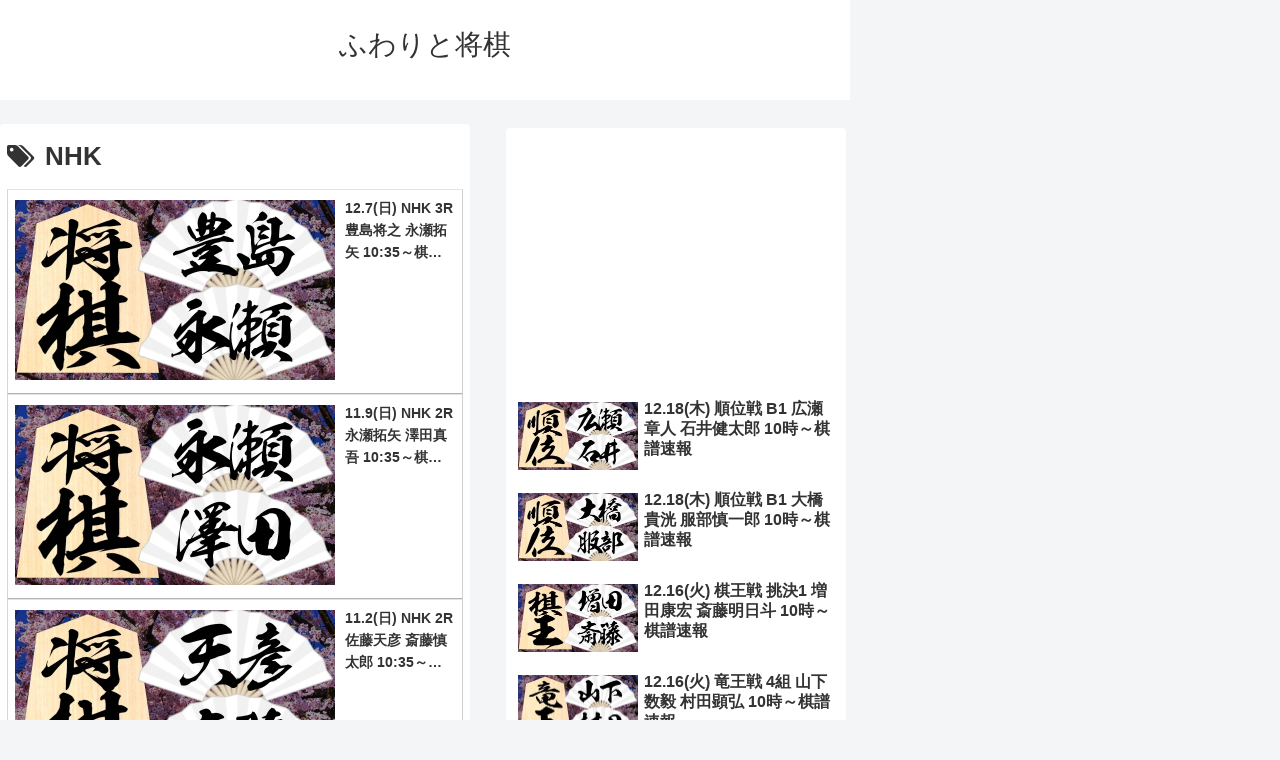

--- FILE ---
content_type: text/html; charset=utf-8
request_url: https://www.google.com/recaptcha/api2/aframe
body_size: 267
content:
<!DOCTYPE HTML><html><head><meta http-equiv="content-type" content="text/html; charset=UTF-8"></head><body><script nonce="BSq1f984ZurWIuQStBfoyw">/** Anti-fraud and anti-abuse applications only. See google.com/recaptcha */ try{var clients={'sodar':'https://pagead2.googlesyndication.com/pagead/sodar?'};window.addEventListener("message",function(a){try{if(a.source===window.parent){var b=JSON.parse(a.data);var c=clients[b['id']];if(c){var d=document.createElement('img');d.src=c+b['params']+'&rc='+(localStorage.getItem("rc::a")?sessionStorage.getItem("rc::b"):"");window.document.body.appendChild(d);sessionStorage.setItem("rc::e",parseInt(sessionStorage.getItem("rc::e")||0)+1);localStorage.setItem("rc::h",'1766001034731');}}}catch(b){}});window.parent.postMessage("_grecaptcha_ready", "*");}catch(b){}</script></body></html>